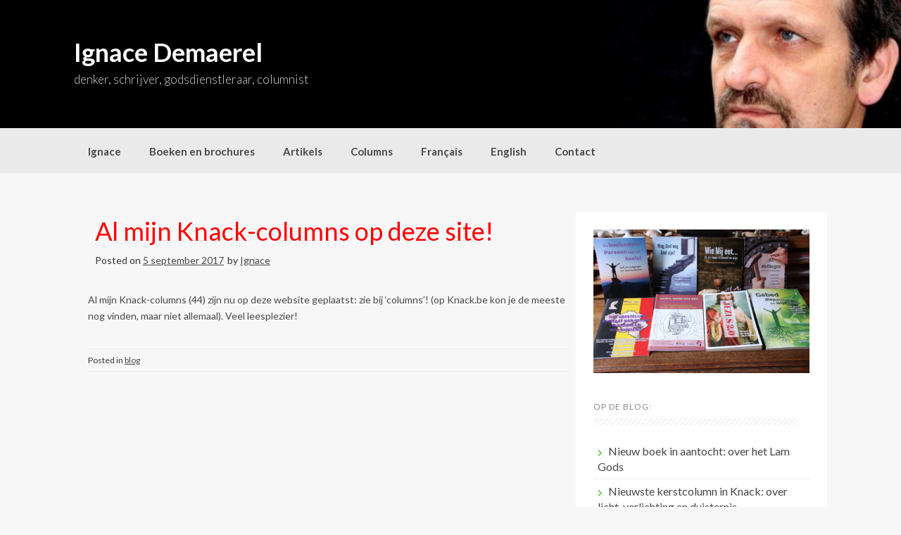

--- FILE ---
content_type: text/html; charset=UTF-8
request_url: https://ignacedemaerel.be/366/
body_size: 8048
content:
<!DOCTYPE html>
<html lang="nl-NL">
<head>
    <meta charset="UTF-8">
    <meta name="viewport" content="width=device-width, initial-scale=1">
    <link rel="profile" href="http://gmpg.org/xfn/11">
    <link rel="pingback" href="https://ignacedemaerel.be/xmlrpc.php">

    <title>Al mijn Knack-columns op deze site! &#8211; Ignace Demaerel</title>
<meta name='robots' content='max-image-preview:large' />
	<style>img:is([sizes="auto" i], [sizes^="auto," i]) { contain-intrinsic-size: 3000px 1500px }</style>
	<link rel='dns-prefetch' href='//fonts.googleapis.com' />
<link rel="alternate" type="application/rss+xml" title="Ignace Demaerel &raquo; feed" href="https://ignacedemaerel.be/feed/" />
<link rel="alternate" type="application/rss+xml" title="Ignace Demaerel &raquo; reacties feed" href="https://ignacedemaerel.be/comments/feed/" />
<script type="text/javascript">
/* <![CDATA[ */
window._wpemojiSettings = {"baseUrl":"https:\/\/s.w.org\/images\/core\/emoji\/16.0.1\/72x72\/","ext":".png","svgUrl":"https:\/\/s.w.org\/images\/core\/emoji\/16.0.1\/svg\/","svgExt":".svg","source":{"concatemoji":"https:\/\/ignacedemaerel.be\/wp-includes\/js\/wp-emoji-release.min.js?ver=6.8.3"}};
/*! This file is auto-generated */
!function(s,n){var o,i,e;function c(e){try{var t={supportTests:e,timestamp:(new Date).valueOf()};sessionStorage.setItem(o,JSON.stringify(t))}catch(e){}}function p(e,t,n){e.clearRect(0,0,e.canvas.width,e.canvas.height),e.fillText(t,0,0);var t=new Uint32Array(e.getImageData(0,0,e.canvas.width,e.canvas.height).data),a=(e.clearRect(0,0,e.canvas.width,e.canvas.height),e.fillText(n,0,0),new Uint32Array(e.getImageData(0,0,e.canvas.width,e.canvas.height).data));return t.every(function(e,t){return e===a[t]})}function u(e,t){e.clearRect(0,0,e.canvas.width,e.canvas.height),e.fillText(t,0,0);for(var n=e.getImageData(16,16,1,1),a=0;a<n.data.length;a++)if(0!==n.data[a])return!1;return!0}function f(e,t,n,a){switch(t){case"flag":return n(e,"\ud83c\udff3\ufe0f\u200d\u26a7\ufe0f","\ud83c\udff3\ufe0f\u200b\u26a7\ufe0f")?!1:!n(e,"\ud83c\udde8\ud83c\uddf6","\ud83c\udde8\u200b\ud83c\uddf6")&&!n(e,"\ud83c\udff4\udb40\udc67\udb40\udc62\udb40\udc65\udb40\udc6e\udb40\udc67\udb40\udc7f","\ud83c\udff4\u200b\udb40\udc67\u200b\udb40\udc62\u200b\udb40\udc65\u200b\udb40\udc6e\u200b\udb40\udc67\u200b\udb40\udc7f");case"emoji":return!a(e,"\ud83e\udedf")}return!1}function g(e,t,n,a){var r="undefined"!=typeof WorkerGlobalScope&&self instanceof WorkerGlobalScope?new OffscreenCanvas(300,150):s.createElement("canvas"),o=r.getContext("2d",{willReadFrequently:!0}),i=(o.textBaseline="top",o.font="600 32px Arial",{});return e.forEach(function(e){i[e]=t(o,e,n,a)}),i}function t(e){var t=s.createElement("script");t.src=e,t.defer=!0,s.head.appendChild(t)}"undefined"!=typeof Promise&&(o="wpEmojiSettingsSupports",i=["flag","emoji"],n.supports={everything:!0,everythingExceptFlag:!0},e=new Promise(function(e){s.addEventListener("DOMContentLoaded",e,{once:!0})}),new Promise(function(t){var n=function(){try{var e=JSON.parse(sessionStorage.getItem(o));if("object"==typeof e&&"number"==typeof e.timestamp&&(new Date).valueOf()<e.timestamp+604800&&"object"==typeof e.supportTests)return e.supportTests}catch(e){}return null}();if(!n){if("undefined"!=typeof Worker&&"undefined"!=typeof OffscreenCanvas&&"undefined"!=typeof URL&&URL.createObjectURL&&"undefined"!=typeof Blob)try{var e="postMessage("+g.toString()+"("+[JSON.stringify(i),f.toString(),p.toString(),u.toString()].join(",")+"));",a=new Blob([e],{type:"text/javascript"}),r=new Worker(URL.createObjectURL(a),{name:"wpTestEmojiSupports"});return void(r.onmessage=function(e){c(n=e.data),r.terminate(),t(n)})}catch(e){}c(n=g(i,f,p,u))}t(n)}).then(function(e){for(var t in e)n.supports[t]=e[t],n.supports.everything=n.supports.everything&&n.supports[t],"flag"!==t&&(n.supports.everythingExceptFlag=n.supports.everythingExceptFlag&&n.supports[t]);n.supports.everythingExceptFlag=n.supports.everythingExceptFlag&&!n.supports.flag,n.DOMReady=!1,n.readyCallback=function(){n.DOMReady=!0}}).then(function(){return e}).then(function(){var e;n.supports.everything||(n.readyCallback(),(e=n.source||{}).concatemoji?t(e.concatemoji):e.wpemoji&&e.twemoji&&(t(e.twemoji),t(e.wpemoji)))}))}((window,document),window._wpemojiSettings);
/* ]]> */
</script>
<style id='wp-emoji-styles-inline-css' type='text/css'>

	img.wp-smiley, img.emoji {
		display: inline !important;
		border: none !important;
		box-shadow: none !important;
		height: 1em !important;
		width: 1em !important;
		margin: 0 0.07em !important;
		vertical-align: -0.1em !important;
		background: none !important;
		padding: 0 !important;
	}
</style>
<link rel='stylesheet' id='wp-block-library-css' href='https://ignacedemaerel.be/wp-includes/css/dist/block-library/style.min.css?ver=6.8.3' type='text/css' media='all' />
<style id='classic-theme-styles-inline-css' type='text/css'>
/*! This file is auto-generated */
.wp-block-button__link{color:#fff;background-color:#32373c;border-radius:9999px;box-shadow:none;text-decoration:none;padding:calc(.667em + 2px) calc(1.333em + 2px);font-size:1.125em}.wp-block-file__button{background:#32373c;color:#fff;text-decoration:none}
</style>
<style id='global-styles-inline-css' type='text/css'>
:root{--wp--preset--aspect-ratio--square: 1;--wp--preset--aspect-ratio--4-3: 4/3;--wp--preset--aspect-ratio--3-4: 3/4;--wp--preset--aspect-ratio--3-2: 3/2;--wp--preset--aspect-ratio--2-3: 2/3;--wp--preset--aspect-ratio--16-9: 16/9;--wp--preset--aspect-ratio--9-16: 9/16;--wp--preset--color--black: #000000;--wp--preset--color--cyan-bluish-gray: #abb8c3;--wp--preset--color--white: #ffffff;--wp--preset--color--pale-pink: #f78da7;--wp--preset--color--vivid-red: #cf2e2e;--wp--preset--color--luminous-vivid-orange: #ff6900;--wp--preset--color--luminous-vivid-amber: #fcb900;--wp--preset--color--light-green-cyan: #7bdcb5;--wp--preset--color--vivid-green-cyan: #00d084;--wp--preset--color--pale-cyan-blue: #8ed1fc;--wp--preset--color--vivid-cyan-blue: #0693e3;--wp--preset--color--vivid-purple: #9b51e0;--wp--preset--gradient--vivid-cyan-blue-to-vivid-purple: linear-gradient(135deg,rgba(6,147,227,1) 0%,rgb(155,81,224) 100%);--wp--preset--gradient--light-green-cyan-to-vivid-green-cyan: linear-gradient(135deg,rgb(122,220,180) 0%,rgb(0,208,130) 100%);--wp--preset--gradient--luminous-vivid-amber-to-luminous-vivid-orange: linear-gradient(135deg,rgba(252,185,0,1) 0%,rgba(255,105,0,1) 100%);--wp--preset--gradient--luminous-vivid-orange-to-vivid-red: linear-gradient(135deg,rgba(255,105,0,1) 0%,rgb(207,46,46) 100%);--wp--preset--gradient--very-light-gray-to-cyan-bluish-gray: linear-gradient(135deg,rgb(238,238,238) 0%,rgb(169,184,195) 100%);--wp--preset--gradient--cool-to-warm-spectrum: linear-gradient(135deg,rgb(74,234,220) 0%,rgb(151,120,209) 20%,rgb(207,42,186) 40%,rgb(238,44,130) 60%,rgb(251,105,98) 80%,rgb(254,248,76) 100%);--wp--preset--gradient--blush-light-purple: linear-gradient(135deg,rgb(255,206,236) 0%,rgb(152,150,240) 100%);--wp--preset--gradient--blush-bordeaux: linear-gradient(135deg,rgb(254,205,165) 0%,rgb(254,45,45) 50%,rgb(107,0,62) 100%);--wp--preset--gradient--luminous-dusk: linear-gradient(135deg,rgb(255,203,112) 0%,rgb(199,81,192) 50%,rgb(65,88,208) 100%);--wp--preset--gradient--pale-ocean: linear-gradient(135deg,rgb(255,245,203) 0%,rgb(182,227,212) 50%,rgb(51,167,181) 100%);--wp--preset--gradient--electric-grass: linear-gradient(135deg,rgb(202,248,128) 0%,rgb(113,206,126) 100%);--wp--preset--gradient--midnight: linear-gradient(135deg,rgb(2,3,129) 0%,rgb(40,116,252) 100%);--wp--preset--font-size--small: 13px;--wp--preset--font-size--medium: 20px;--wp--preset--font-size--large: 36px;--wp--preset--font-size--x-large: 42px;--wp--preset--spacing--20: 0.44rem;--wp--preset--spacing--30: 0.67rem;--wp--preset--spacing--40: 1rem;--wp--preset--spacing--50: 1.5rem;--wp--preset--spacing--60: 2.25rem;--wp--preset--spacing--70: 3.38rem;--wp--preset--spacing--80: 5.06rem;--wp--preset--shadow--natural: 6px 6px 9px rgba(0, 0, 0, 0.2);--wp--preset--shadow--deep: 12px 12px 50px rgba(0, 0, 0, 0.4);--wp--preset--shadow--sharp: 6px 6px 0px rgba(0, 0, 0, 0.2);--wp--preset--shadow--outlined: 6px 6px 0px -3px rgba(255, 255, 255, 1), 6px 6px rgba(0, 0, 0, 1);--wp--preset--shadow--crisp: 6px 6px 0px rgba(0, 0, 0, 1);}:where(.is-layout-flex){gap: 0.5em;}:where(.is-layout-grid){gap: 0.5em;}body .is-layout-flex{display: flex;}.is-layout-flex{flex-wrap: wrap;align-items: center;}.is-layout-flex > :is(*, div){margin: 0;}body .is-layout-grid{display: grid;}.is-layout-grid > :is(*, div){margin: 0;}:where(.wp-block-columns.is-layout-flex){gap: 2em;}:where(.wp-block-columns.is-layout-grid){gap: 2em;}:where(.wp-block-post-template.is-layout-flex){gap: 1.25em;}:where(.wp-block-post-template.is-layout-grid){gap: 1.25em;}.has-black-color{color: var(--wp--preset--color--black) !important;}.has-cyan-bluish-gray-color{color: var(--wp--preset--color--cyan-bluish-gray) !important;}.has-white-color{color: var(--wp--preset--color--white) !important;}.has-pale-pink-color{color: var(--wp--preset--color--pale-pink) !important;}.has-vivid-red-color{color: var(--wp--preset--color--vivid-red) !important;}.has-luminous-vivid-orange-color{color: var(--wp--preset--color--luminous-vivid-orange) !important;}.has-luminous-vivid-amber-color{color: var(--wp--preset--color--luminous-vivid-amber) !important;}.has-light-green-cyan-color{color: var(--wp--preset--color--light-green-cyan) !important;}.has-vivid-green-cyan-color{color: var(--wp--preset--color--vivid-green-cyan) !important;}.has-pale-cyan-blue-color{color: var(--wp--preset--color--pale-cyan-blue) !important;}.has-vivid-cyan-blue-color{color: var(--wp--preset--color--vivid-cyan-blue) !important;}.has-vivid-purple-color{color: var(--wp--preset--color--vivid-purple) !important;}.has-black-background-color{background-color: var(--wp--preset--color--black) !important;}.has-cyan-bluish-gray-background-color{background-color: var(--wp--preset--color--cyan-bluish-gray) !important;}.has-white-background-color{background-color: var(--wp--preset--color--white) !important;}.has-pale-pink-background-color{background-color: var(--wp--preset--color--pale-pink) !important;}.has-vivid-red-background-color{background-color: var(--wp--preset--color--vivid-red) !important;}.has-luminous-vivid-orange-background-color{background-color: var(--wp--preset--color--luminous-vivid-orange) !important;}.has-luminous-vivid-amber-background-color{background-color: var(--wp--preset--color--luminous-vivid-amber) !important;}.has-light-green-cyan-background-color{background-color: var(--wp--preset--color--light-green-cyan) !important;}.has-vivid-green-cyan-background-color{background-color: var(--wp--preset--color--vivid-green-cyan) !important;}.has-pale-cyan-blue-background-color{background-color: var(--wp--preset--color--pale-cyan-blue) !important;}.has-vivid-cyan-blue-background-color{background-color: var(--wp--preset--color--vivid-cyan-blue) !important;}.has-vivid-purple-background-color{background-color: var(--wp--preset--color--vivid-purple) !important;}.has-black-border-color{border-color: var(--wp--preset--color--black) !important;}.has-cyan-bluish-gray-border-color{border-color: var(--wp--preset--color--cyan-bluish-gray) !important;}.has-white-border-color{border-color: var(--wp--preset--color--white) !important;}.has-pale-pink-border-color{border-color: var(--wp--preset--color--pale-pink) !important;}.has-vivid-red-border-color{border-color: var(--wp--preset--color--vivid-red) !important;}.has-luminous-vivid-orange-border-color{border-color: var(--wp--preset--color--luminous-vivid-orange) !important;}.has-luminous-vivid-amber-border-color{border-color: var(--wp--preset--color--luminous-vivid-amber) !important;}.has-light-green-cyan-border-color{border-color: var(--wp--preset--color--light-green-cyan) !important;}.has-vivid-green-cyan-border-color{border-color: var(--wp--preset--color--vivid-green-cyan) !important;}.has-pale-cyan-blue-border-color{border-color: var(--wp--preset--color--pale-cyan-blue) !important;}.has-vivid-cyan-blue-border-color{border-color: var(--wp--preset--color--vivid-cyan-blue) !important;}.has-vivid-purple-border-color{border-color: var(--wp--preset--color--vivid-purple) !important;}.has-vivid-cyan-blue-to-vivid-purple-gradient-background{background: var(--wp--preset--gradient--vivid-cyan-blue-to-vivid-purple) !important;}.has-light-green-cyan-to-vivid-green-cyan-gradient-background{background: var(--wp--preset--gradient--light-green-cyan-to-vivid-green-cyan) !important;}.has-luminous-vivid-amber-to-luminous-vivid-orange-gradient-background{background: var(--wp--preset--gradient--luminous-vivid-amber-to-luminous-vivid-orange) !important;}.has-luminous-vivid-orange-to-vivid-red-gradient-background{background: var(--wp--preset--gradient--luminous-vivid-orange-to-vivid-red) !important;}.has-very-light-gray-to-cyan-bluish-gray-gradient-background{background: var(--wp--preset--gradient--very-light-gray-to-cyan-bluish-gray) !important;}.has-cool-to-warm-spectrum-gradient-background{background: var(--wp--preset--gradient--cool-to-warm-spectrum) !important;}.has-blush-light-purple-gradient-background{background: var(--wp--preset--gradient--blush-light-purple) !important;}.has-blush-bordeaux-gradient-background{background: var(--wp--preset--gradient--blush-bordeaux) !important;}.has-luminous-dusk-gradient-background{background: var(--wp--preset--gradient--luminous-dusk) !important;}.has-pale-ocean-gradient-background{background: var(--wp--preset--gradient--pale-ocean) !important;}.has-electric-grass-gradient-background{background: var(--wp--preset--gradient--electric-grass) !important;}.has-midnight-gradient-background{background: var(--wp--preset--gradient--midnight) !important;}.has-small-font-size{font-size: var(--wp--preset--font-size--small) !important;}.has-medium-font-size{font-size: var(--wp--preset--font-size--medium) !important;}.has-large-font-size{font-size: var(--wp--preset--font-size--large) !important;}.has-x-large-font-size{font-size: var(--wp--preset--font-size--x-large) !important;}
:where(.wp-block-post-template.is-layout-flex){gap: 1.25em;}:where(.wp-block-post-template.is-layout-grid){gap: 1.25em;}
:where(.wp-block-columns.is-layout-flex){gap: 2em;}:where(.wp-block-columns.is-layout-grid){gap: 2em;}
:root :where(.wp-block-pullquote){font-size: 1.5em;line-height: 1.6;}
</style>
<link rel='stylesheet' id='contact-form-7-css' href='https://ignacedemaerel.be/wp-content/plugins/contact-form-7/includes/css/styles.css?ver=5.9.4' type='text/css' media='all' />
<link rel='stylesheet' id='coller-style-css' href='https://ignacedemaerel.be/wp-content/themes/coller/style.css?ver=6.8.3' type='text/css' media='all' />
<link rel='stylesheet' id='coller-title-font-css' href='//fonts.googleapis.com/css?family=Lato%3A100%2C300%2C400%2C700&#038;ver=6.8.3' type='text/css' media='all' />
<link rel='stylesheet' id='font-awesome-css' href='https://ignacedemaerel.be/wp-content/themes/coller/assets/font-awesome/css/font-awesome.min.css?ver=6.8.3' type='text/css' media='all' />
<link rel='stylesheet' id='nivo-slider-css' href='https://ignacedemaerel.be/wp-content/themes/coller/assets/css/nivo-slider.css?ver=6.8.3' type='text/css' media='all' />
<link rel='stylesheet' id='nivo-skin-css' href='https://ignacedemaerel.be/wp-content/themes/coller/assets/css/nivo-default/default.css?ver=6.8.3' type='text/css' media='all' />
<link rel='stylesheet' id='bootstrap-css' href='https://ignacedemaerel.be/wp-content/themes/coller/assets/bootstrap/css/bootstrap.min.css?ver=6.8.3' type='text/css' media='all' />
<link rel='stylesheet' id='hover-style-css' href='https://ignacedemaerel.be/wp-content/themes/coller/assets/css/hover.min.css?ver=6.8.3' type='text/css' media='all' />
<link rel='stylesheet' id='coller-main-theme-style-css' href='https://ignacedemaerel.be/wp-content/themes/coller/assets/theme-styles/css/default.css?ver=6.8.3' type='text/css' media='all' />
<script type="text/javascript" src="https://ignacedemaerel.be/wp-includes/js/tinymce/tinymce.min.js?ver=49110-20250317" id="wp-tinymce-root-js"></script>
<script type="text/javascript" src="https://ignacedemaerel.be/wp-includes/js/tinymce/plugins/compat3x/plugin.min.js?ver=49110-20250317" id="wp-tinymce-js"></script>
<script type="text/javascript" src="https://ignacedemaerel.be/wp-includes/js/jquery/jquery.min.js?ver=3.7.1" id="jquery-core-js"></script>
<script type="text/javascript" src="https://ignacedemaerel.be/wp-includes/js/jquery/jquery-migrate.min.js?ver=3.4.1" id="jquery-migrate-js"></script>
<script type="text/javascript" src="https://ignacedemaerel.be/wp-content/themes/coller/js/custom.js?ver=6.8.3" id="coller-custom-js-js"></script>
<link rel="https://api.w.org/" href="https://ignacedemaerel.be/wp-json/" /><link rel="alternate" title="JSON" type="application/json" href="https://ignacedemaerel.be/wp-json/wp/v2/posts/366" /><link rel="EditURI" type="application/rsd+xml" title="RSD" href="https://ignacedemaerel.be/xmlrpc.php?rsd" />
<meta name="generator" content="WordPress 6.8.3" />
<link rel="canonical" href="https://ignacedemaerel.be/366/" />
<link rel='shortlink' href='https://ignacedemaerel.be/?p=366' />
<link rel="alternate" title="oEmbed (JSON)" type="application/json+oembed" href="https://ignacedemaerel.be/wp-json/oembed/1.0/embed?url=https%3A%2F%2Fignacedemaerel.be%2F366%2F" />
<link rel="alternate" title="oEmbed (XML)" type="text/xml+oembed" href="https://ignacedemaerel.be/wp-json/oembed/1.0/embed?url=https%3A%2F%2Fignacedemaerel.be%2F366%2F&#038;format=xml" />
<script type="text/javascript">//<![CDATA[
  function external_links_in_new_windows_loop() {
    if (!document.links) {
      document.links = document.getElementsByTagName('a');
    }
    var change_link = false;
    var force = '';
    var ignore = '';

    for (var t=0; t<document.links.length; t++) {
      var all_links = document.links[t];
      change_link = false;
      
      if(document.links[t].hasAttribute('onClick') == false) {
        // forced if the address starts with http (or also https), but does not link to the current domain
        if(all_links.href.search(/^http/) != -1 && all_links.href.search('ignacedemaerel.be') == -1 && all_links.href.search(/^#/) == -1) {
          // console.log('Changed ' + all_links.href);
          change_link = true;
        }
          
        if(force != '' && all_links.href.search(force) != -1) {
          // forced
          // console.log('force ' + all_links.href);
          change_link = true;
        }
        
        if(ignore != '' && all_links.href.search(ignore) != -1) {
          // console.log('ignore ' + all_links.href);
          // ignored
          change_link = false;
        }

        if(change_link == true) {
          // console.log('Changed ' + all_links.href);
          document.links[t].setAttribute('onClick', 'javascript:window.open(\'' + all_links.href.replace(/'/g, '') + '\', \'_blank\', \'noopener\'); return false;');
          document.links[t].removeAttribute('target');
        }
      }
    }
  }
  
  // Load
  function external_links_in_new_windows_load(func)
  {  
    var oldonload = window.onload;
    if (typeof window.onload != 'function'){
      window.onload = func;
    } else {
      window.onload = function(){
        oldonload();
        func();
      }
    }
  }

  external_links_in_new_windows_load(external_links_in_new_windows_loop);
  //]]></script>

<style id='custom-css-mods'>h1.site-title a { color: #ffffff !important; }h2.site-description { color: #dbdbdb !important; }.mega-container { background: #f7f7f7; }</style>	<style>
	#masthead {
			background-image: url(https://ignacedemaerel.be/wp-content/uploads/2020/03/cropped-header-ignace-fotorechts-scaled-2.jpg);
			background-size: cover;
			background-position-x: center;
			background-repeat: no-repeat;
		}
	</style>	
	<link rel="icon" href="https://ignacedemaerel.be/wp-content/uploads/2017/08/cropped-ignace-favicon-32x32.png" sizes="32x32" />
<link rel="icon" href="https://ignacedemaerel.be/wp-content/uploads/2017/08/cropped-ignace-favicon-192x192.png" sizes="192x192" />
<link rel="apple-touch-icon" href="https://ignacedemaerel.be/wp-content/uploads/2017/08/cropped-ignace-favicon-180x180.png" />
<meta name="msapplication-TileImage" content="https://ignacedemaerel.be/wp-content/uploads/2017/08/cropped-ignace-favicon-270x270.png" />
		<style type="text/css" id="wp-custom-css">
			/*
Je kunt hier je eigen CSS toevoegen.
*/
a:link {
  color: red;
 }
a:hover {
  text-decoration: underline;
  color:  #ab1d03;
}
a:visited {
    color: red;
}
		</style>
		</head>
<body class="wp-singular post-template-default single single-post postid-366 single-format-standard wp-theme-coller">
<div id="page" class="hfeed site">
	<a class="skip-link screen-reader-text" href="#content">Skip to content</a>

    <div id="jumbosearch">
    <span class="fa fa-remove closeicon"></span>
    <div class="form">
        <form role="search" method="get" class="search-form" action="https://ignacedemaerel.be/">
				<label>
					<span class="screen-reader-text">Zoeken naar:</span>
					<input type="search" class="search-field" placeholder="Zoeken &hellip;" value="" name="s" />
				</label>
				<input type="submit" class="search-submit" value="Zoeken" />
			</form>    </div>
</div>
    <header id="masthead" class="site-header" role="banner">
    <div class="layer">
        <div class="container">
            <div class="site-branding">
                                <div id="text-title-desc">
                    <h1 class="site-title title-font"><a href="https://ignacedemaerel.be/" rel="home">Ignace Demaerel</a></h1>
						<h2 class="site-description">denker, schrijver, godsdienstleraar, columnist</h2>
                </div>
            </div>

            <div class="social-icons">
                            </div>

        </div>

    </div>
</header><!-- #masthead -->
    <nav id="site-navigation" class="main-navigation front" role="navigation">
    <div class="container">
        <div class="menu-primair-container"><ul id="menu-primair" class="menu"><li id="menu-item-43" class="menu-item menu-item-type-post_type menu-item-object-page menu-item-home menu-item-has-children"><a href="https://ignacedemaerel.be/"></i>Ignace</a>
<ul class="sub-menu">
	<li id="menu-item-538" class="menu-item menu-item-type-post_type menu-item-object-page"><a href="https://ignacedemaerel.be/bio/"></i>Bio</a></li>
	<li id="menu-item-532" class="menu-item menu-item-type-post_type menu-item-object-page"><a href="https://ignacedemaerel.be/fotografie/"></i>Fotografie</a></li>
</ul>
</li>
<li id="menu-item-72" class="menu-item menu-item-type-post_type menu-item-object-page"><a href="https://ignacedemaerel.be/boeken/"></i>Boeken en brochures</a></li>
<li id="menu-item-586" class="menu-item menu-item-type-post_type menu-item-object-page"><a href="https://ignacedemaerel.be/artikels/"></i>Artikels</a></li>
<li id="menu-item-41" class="menu-item menu-item-type-post_type menu-item-object-page"><a href="https://ignacedemaerel.be/columns/"></i>Columns</a></li>
<li id="menu-item-515" class="menu-item menu-item-type-post_type menu-item-object-page"><a href="https://ignacedemaerel.be/francais/"></i>Français</a></li>
<li id="menu-item-516" class="menu-item menu-item-type-post_type menu-item-object-page"><a href="https://ignacedemaerel.be/english/"></i>English</a></li>
<li id="menu-item-147" class="menu-item menu-item-type-post_type menu-item-object-page"><a href="https://ignacedemaerel.be/contact/"></i>Contact</a></li>
</ul></div>    </div>
</nav><!-- #site-navigation -->	
		   	
	<div class="mega-container">
		        							
		<div id="content" class="site-content container">
	<div id="primary-mono" class="content-area col-md-8">
		<main id="main" class="site-main" role="main">

		
			
<article id="post-366" class="post-366 post type-post status-publish format-standard hentry category-blog">
	<header class="entry-header">
		<h1 class="entry-title"><a href="https://ignacedemaerel.be/366/" rel="bookmark">Al mijn Knack-columns op deze site!</a></h1>
				<div class="entry-meta">
			<span class="posted-on">Posted on <a href="https://ignacedemaerel.be/366/" rel="bookmark"><time class="entry-date published" datetime="2017-09-05T21:25:32+02:00">5 september 2017</time><time class="updated" datetime="2017-09-05T21:26:45+02:00">5 september 2017</time></a></span><span class="byline"> by <span class="author vcard"><a class="url fn n" href="https://ignacedemaerel.be/author/ignace/">Ignace</a></span></span>		</div><!-- .entry-meta -->
			</header><!-- .entry-header -->

	<div class="entry-content">
		<p>Al mijn Knack-columns (44) zijn nu op deze website geplaatst: zie bij &#8216;columns&#8217;! (op Knack.be kon je de meeste nog vinden, maar niet allemaal). Veel leesplezier!</p>

			</div><!-- .entry-content -->

	<footer class="entry-footer">
		<span class="cat-links">Posted in <a href="https://ignacedemaerel.be/category/blog/" rel="category tag">blog</a></span>	</footer><!-- .entry-footer -->
</article><!-- #post-## -->
			
			
		
		</main><!-- #main -->
	</div><!-- #primary -->

<div id="secondary" class="widget-area col-md-4" role="complementary">
	<aside id="media_image-3" class="widget widget_media_image"><img width="500" height="333" src="https://ignacedemaerel.be/wp-content/uploads/2023/02/IMG_7392-foto-6-boeken-500x333.jpg" class="image wp-image-1533  attachment-medium size-medium" alt="" style="max-width: 100%; height: auto;" decoding="async" loading="lazy" srcset="https://ignacedemaerel.be/wp-content/uploads/2023/02/IMG_7392-foto-6-boeken-500x333.jpg 500w, https://ignacedemaerel.be/wp-content/uploads/2023/02/IMG_7392-foto-6-boeken-1024x683.jpg 1024w, https://ignacedemaerel.be/wp-content/uploads/2023/02/IMG_7392-foto-6-boeken-768x512.jpg 768w, https://ignacedemaerel.be/wp-content/uploads/2023/02/IMG_7392-foto-6-boeken-1536x1024.jpg 1536w, https://ignacedemaerel.be/wp-content/uploads/2023/02/IMG_7392-foto-6-boeken-2048x1365.jpg 2048w, https://ignacedemaerel.be/wp-content/uploads/2023/02/IMG_7392-foto-6-boeken-272x182.jpg 272w" sizes="auto, (max-width: 500px) 100vw, 500px" /></aside>
		<aside id="recent-posts-2" class="widget widget_recent_entries">
		<h1 class="widget-title title-font">Op de blog:</h1>
		<ul>
											<li>
					<a href="https://ignacedemaerel.be/nieuw-boek-in-aantocht-over-het-lam-gods/">Nieuw boek in aantocht: over het Lam Gods</a>
									</li>
											<li>
					<a href="https://ignacedemaerel.be/nieuwste-kerstcolumn-in-knack-over-licht-verlichting-en-duisternis/">Nieuwste kerstcolumn in Knack: over licht, verlichting en duisternis</a>
									</li>
											<li>
					<a href="https://ignacedemaerel.be/de-herleving-van-geloof-in-de-westerse-wereld-jongeren-op-spirituele-zoektocht/">De herleving van geloof in de westerse wereld: jongeren op spirituele zoektocht</a>
									</li>
											<li>
					<a href="https://ignacedemaerel.be/column-progressieve-vs-conservatieve-christenen-koorddansers-gezocht-doorbraak/">Column ‘Progressieve vs. conservatieve christenen: koorddansers gezocht!’ (Doorbraak)</a>
									</li>
											<li>
					<a href="https://ignacedemaerel.be/film-the-king-of-kings-in-kinepolis/">film &#8216;The King of kings&#8217; in Kinepolis</a>
									</li>
					</ul>

		</aside><aside id="categories-2" class="widget widget_categories"><h1 class="widget-title title-font">Selecteer op:</h1>
			<ul>
					<li class="cat-item cat-item-6"><a href="https://ignacedemaerel.be/category/blog/">blog</a>
</li>
	<li class="cat-item cat-item-7"><a href="https://ignacedemaerel.be/category/boek/">boek</a>
</li>
	<li class="cat-item cat-item-10"><a href="https://ignacedemaerel.be/category/brochure/">brochure</a>
</li>
	<li class="cat-item cat-item-12"><a href="https://ignacedemaerel.be/category/column/">column</a>
</li>
			</ul>

			</aside><aside id="s2_form_widget-2" class="widget s2_form_widget"><h1 class="widget-title title-font">Abonneer je op updates</h1><div class="search"><form name="s2formwidget" method="post"><input type="hidden" name="ip" value="3.20.234.233" /><span style="display:none !important"><label for="firstname">Leave This Blank:</label><input type="text" id="firstname" name="firstname" /><label for="lastname">Leave This Blank Too:</label><input type="text" id="lastname" name="lastname" /><label for="uri">Do Not Change This:</label><input type="text" id="uri" name="uri" value="http://" /></span><p><label for="s2email">Your email:</label><br><input type="email" name="email" id="s2email" value="Enter email address..." size="20" onfocus="if (this.value === 'Enter email address...') {this.value = '';}" onblur="if (this.value === '') {this.value = 'Enter email address...';}" /></p><p><input type="submit" name="subscribe" value="Subscribe" />&nbsp;<input type="submit" name="unsubscribe" value="Unsubscribe" /></p></form>
</div></aside></div><!-- #secondary -->
</div><!--.mega-container-->
	</div><!-- #content -->

 </div><!--.mega-container-->
 

<footer id="colophon" class="site-footer" role="contentinfo">
		<div class="container">
			<div class="site-info col-md-4 col-sm-4 col-xs-12">
				&copy; 2026 Ignace Demaerel. All Rights Reserved. 				<span class="sep"></span>
				Coller Theme by <a href="http://inkhive.com/" rel="nofollow">Rohit</a>.				
			</div><!-- .site-info -->

            <div id="footer-menu" class="col-md-8 col-sm-8 col-xs-12">
    <div class="menu-footermenu-container"><ul id="menu-footermenu" class="menu"><li id="menu-item-188" class="menu-item menu-item-type-post_type menu-item-object-page menu-item-home menu-item-188"><a href="https://ignacedemaerel.be/">Home</a></li>
<li id="menu-item-187" class="menu-item menu-item-type-post_type menu-item-object-page menu-item-187"><a href="https://ignacedemaerel.be/contact/">Contact</a></li>
</ul></div></div>		</div>
	</footer><!-- #colophon -->
	
</div><!-- #page -->


<script type="speculationrules">
{"prefetch":[{"source":"document","where":{"and":[{"href_matches":"\/*"},{"not":{"href_matches":["\/wp-*.php","\/wp-admin\/*","\/wp-content\/uploads\/*","\/wp-content\/*","\/wp-content\/plugins\/*","\/wp-content\/themes\/coller\/*","\/*\\?(.+)"]}},{"not":{"selector_matches":"a[rel~=\"nofollow\"]"}},{"not":{"selector_matches":".no-prefetch, .no-prefetch a"}}]},"eagerness":"conservative"}]}
</script>
<script type="text/javascript" src="https://ignacedemaerel.be/wp-content/plugins/contact-form-7/includes/swv/js/index.js?ver=5.9.4" id="swv-js"></script>
<script type="text/javascript" id="contact-form-7-js-extra">
/* <![CDATA[ */
var wpcf7 = {"api":{"root":"https:\/\/ignacedemaerel.be\/wp-json\/","namespace":"contact-form-7\/v1"}};
/* ]]> */
</script>
<script type="text/javascript" src="https://ignacedemaerel.be/wp-content/plugins/contact-form-7/includes/js/index.js?ver=5.9.4" id="contact-form-7-js"></script>
<script type="text/javascript" src="https://ignacedemaerel.be/wp-content/themes/coller/js/navigation.js?ver=20120206" id="coller-navigation-js"></script>
<script type="text/javascript" src="https://ignacedemaerel.be/wp-content/themes/coller/js/external.js?ver=20120206" id="coller-external-js"></script>
<script type="text/javascript" src="https://ignacedemaerel.be/wp-content/themes/coller/js/skip-link-focus-fix.js?ver=20130115" id="coller-skip-link-focus-fix-js"></script>

</body>
</html>
